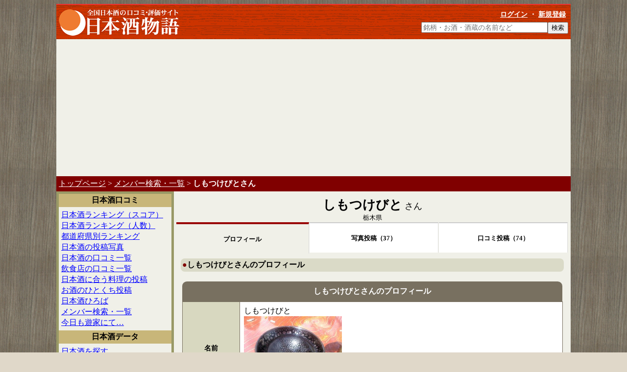

--- FILE ---
content_type: text/html; charset=UTF-8
request_url: https://www.sakeno.com/member/1645/
body_size: 5371
content:

<!DOCTYPE html>
<html lang="ja">
<head>
<script data-ad-client="ca-pub-1165233953818792" async src="https://pagead2.googlesyndication.com/pagead/js/adsbygoogle.js"></script>

<meta charset="UTF-8">
<meta http-equiv="Content-Type" content="text/html; charset=utf-8">
<meta http-equiv="Content-Style-Type" content="text/css">
<meta http-equiv="Content-Script-Type" content="text/javascript">
<meta name="viewport" content="width=device-width, initial-scale=1, maximum-scale=4">
<meta name="keywords" content="日本酒,ランキング,口コミ,評価">
<title>しもつけびとさんのプロフィール－日本酒物語</title>
<link rel="stylesheet" href="https://www.sakeno.com/css/sakeno.css">
<link rel="stylesheet" media="screen and (max-width:800px)" href="https://www.sakeno.com/css/sakeno_sp.css">
</head>

<body><a id="top" name="top"></a>
<div id="bigbox">
<div id="header"><div id="headertitle"><h1><a href="https://www.sakeno.com/"><img border="0" src="https://www.sakeno.com/images/logo_new.gif" width="246" height="54" alt="日本酒物語"></a></h1></div><div id="headerlogin"><a href="https://www.sakeno.com/login.php" class="siro">ログイン</a> ・ <a href="https://www.sakeno.com/member_tou3.php" class="siro">新規登録</a><span class="spdisplay_inline"> ・ <a href="#leftmenu" class="siro">▼メニュー</a></span></div><form method="get" action="https://www.sakeno.com/search/" class="headersearch"><input type="text" name="q" value="" size="30" maxlength="255" placeholder="銘柄・お酒・酒蔵の名前など"><input type="submit" value="検索"></form><div style="clear:both;"></div></div>
<script async src="https://pagead2.googlesyndication.com/pagead/js/adsbygoogle.js"></script>
<!-- 新sakeno_com_上_レスポンシブ -->
<ins class="adsbygoogle"
     style="display:block"
     data-ad-client="ca-pub-1165233953818792"
     data-ad-slot="2169178161"
     data-ad-format="auto"
     data-full-width-responsive="true"></ins>
<script>
     (adsbygoogle = window.adsbygoogle || []).push({});
</script>

	<div id="nowpage">
		<a href="https://www.sakeno.com/" class="siro">トップページ</a>
		&gt;
		<a href="https://www.sakeno.com/member/" class="siro">メンバー検索・一覧</a>
		&gt;
		<strong>しもつけびとさん</strong>
	</div>

	<div id="maincontent">
	<div class="meigaraheader"><h1><a class="kuro" href="https://www.sakeno.com/member/1645/"><ruby>しもつけびと<rt class="yomigana"></rt></ruby></a><span class="smls nrml"> さん</span></h1><div><a class="kuro" href="https://www.sakeno.com/member/?n=&t=&s=0">栃木県</a></div></div><ul class="meigaramenu"><li style="width:34%;"><a href="https://www.sakeno.com/member/1645/" class="meigaramenunow">プロフィール</a></li><li style="width:33%;"><a href="https://www.sakeno.com/member/1645/pic/">写真投稿（37）</a></li><li style="width:33%;"><a href="https://www.sakeno.com/member/1645/voice/">口コミ投稿（74）</a></li></ul><div style="clear:both; margin-bottom:10px;"></div>
		<a id="data"></a>
		<h2><span class="point1">●</span>しもつけびとさんのプロフィール</h2>
		
		<table class="hyoji">
		<tr><th class="hyoji_title" colspan="3">しもつけびとさんのプロフィール</th></tr>
		<tr>
		<th>名前</th>
		<td>
		しもつけびと<br><a href="https://www.sakeno.com/upimages_member/1645.jpg" target="_blank"><img border="0" src="https://www.sakeno.com/upimages_member/1645.jpg" width="200" style="float:left; margin:0px 2px 2px 0px;"></a>
		</td>
		</tr>
		<tr>
		<th>都道府県</th>
		<td>栃木県</td>
		</tr>
		<tr>
		<th>自己紹介</th>
		<td>
		よき出会い、美味い酒に感謝。<br>
		</td>
		</tr>
		<tr><th>性別</th><td>男性</td></tr></table><br><a id="pic"></a><div class="newpost" style="background-color:#FFFFFF; border:1px solid #787060;"><h3>しもつけびとさんの写真投稿</h3><div class="imglist"><div class="imgtrim"><img class="meigarapic" src="https://www.sakeno.com/upimages_osake/3815.jpg"></div><div class="postmember"><a href="https://www.sakeno.com/meigara/3478/">NOBU</a>への投稿<div style="margin:0px 0px 10px 0px;">（2016年10月31日 22時10分01秒）</div></div></div><div class="imglist"><div class="imgtrim"><img class="meigarapic" src="https://www.sakeno.com/upimages_osake/3814.jpg"></div><div class="postmember"><a href="https://www.sakeno.com/meigara/263/">庭のうぐいす</a>への投稿<div style="margin:0px 0px 10px 0px;">（2016年10月30日 21時58分02秒）</div></div></div><div class="imglist"><div class="imgtrim"><img class="meigarapic" src="https://www.sakeno.com/upimages_osake/3614.jpg"></div><div class="postmember"><a href="https://www.sakeno.com/meigara/615/">〆張鶴</a>への投稿<div style="margin:0px 0px 10px 0px;">（2016年08月14日 23時49分41秒）</div></div></div><div style="clear:both;"></div><div style="clear:both;"></div><p class="cntr"><a class="related_button" href="https://www.sakeno.com/member/1645/pic/">しもつけびとさんの写真投稿をさらに見る</a></p></div><a id="voice"></a><div class="newpost"><h3>しもつけびとさんの日本酒の口コミ</h3><div class="newpostvoice"><h4 class="voicetitle" id="voice6202"><span class="voiceno">日本酒口コミNo.6202</span><div><a href="https://www.sakeno.com/meigara/3478/">NOBU</a><span class="sml nrml">&nbsp;&gt;&nbsp;</span><a href="https://www.sakeno.com/meigara/3478/#voice6202">大吟醸「ＮＯＢＵ」</a></div></h4><div class="voicenaiyo"><a href="https://www.sakeno.com/upimages/6202.jpg" target="_blank"><img border="0" src="https://www.sakeno.com/upimages/6202.jpg" height="200" style="float:left; margin:0px 2px 2px 0px;"></a>風味は、メロン。口当たりは柔らかくスッキリと切れる。美味しい。<br>フルーティ＆デリシャスな味わい。<br>この風味は9号酵母系のお酒かな！！<br>白ワイン代わりに、カニピラフとともにいただく。<br>・スペック：大吟醸『ＮＯＢＵ』<br>　北雪酒造　精米歩合40％（新潟産米）<br>　アルコール度16度<br>　花冷え（１０℃）に冷やし、ワイングラスで楽しむ。<br>　瓶は、ヨーロッパ規格。<br>・和風レストラン「ＮＯＢＵ」とのコラボ酒<br>　矢沢永吉氏との出会いを始め、各界有名人等の話題が尽きない逸品でもある。</div><div class="voicemember"><a href="https://www.sakeno.com/member/1645/">しもつけびと</a>　<span class="smls">（2016年10月31日 22時06分24秒）</span></div></div><div class="newpostvoice"><h4 class="voicetitle" id="voice6201"><span class="voiceno">日本酒口コミNo.6201</span><div><a href="https://www.sakeno.com/meigara/615/">〆張鶴</a><span class="sml nrml">&nbsp;&gt;&nbsp;</span><a href="https://www.sakeno.com/meigara/615/#voice6201">〆張鶴・純米吟醸</a></div></h4><div class="voicenaiyo"><a href="https://www.sakeno.com/upimages/6201.jpg" target="_blank"><img border="0" src="https://www.sakeno.com/upimages/6201.jpg" width="200" style="float:left; margin:0px 2px 2px 0px;"></a>盃に注がれた色合いは、うっすらと黄色みがかり純米の熟成を予感させる。<br>香りは穏やかな吟醸香。苦味は若干感じるものの気にならない。<br>酸味は軽く、手巻き（刺身の油分）を流す絶妙のバランスは、さすが鮭の町_村上の蔵元だけのことはある。<br>切れは、同蔵の『吟選』同様切れが良く、まとまりの良いお酒である。<br>辛口端麗・切れよくサッパリ感で選ぶなら、〆張鶴・『吟選』。<br>酸味と軽めのコクを求めるなら、『純米吟醸』といったところである。</div><div class="voicemember"><a href="https://www.sakeno.com/member/1645/">しもつけびと</a>　<span class="smls">（2016年10月30日 22時09分29秒）</span></div></div><div class="newpostvoice"><h4 class="voicetitle" id="voice6200"><span class="voiceno">日本酒口コミNo.6200</span><div><a href="https://www.sakeno.com/meigara/392/">栄川</a><span class="sml nrml">&nbsp;&gt;&nbsp;</span><a href="https://www.sakeno.com/meigara/392/#voice6200">栄川/純米/ひやおろし/無濾過</a></div></h4><div class="voicenaiyo"><a href="https://www.sakeno.com/upimages/6200.jpg" target="_blank"><img border="0" src="https://www.sakeno.com/upimages/6200.jpg" width="200" style="float:left; margin:0px 2px 2px 0px;"></a>口切は、花冷えより楽しむ、冷やすことで米の旨味がストレートに伝わる。<br>立香は穏やかにして、柔らかな口当たり。美味しい。<br>杯を重ね、常温に移行してくると、酸味が立ちあがり純米らしさが増してくる。<br>この酸味は、悪くない、強すぎず食中酒として好ましい作りとなっている。</div><div class="voicemember"><a href="https://www.sakeno.com/member/1645/">しもつけびと</a>　<span class="smls">（2016年10月30日 22時02分04秒）</span></div></div><a class="related_button" href="https://www.sakeno.com/member/1645/voice/">しもつけびとさんの日本酒の口コミをさらに見る</a></div><table class="hyoji"><tr><th class="hyoji_title" colspan="2">しもつけびとさんの酒蔵の口コミ</th></tr><tr><th bgcolor="#D8D8C0" style="border:solid #000000 1px; padding:2px;">酒蔵名</th><th bgcolor="#D8D8C0" style="border:solid #000000 1px; padding:2px;">コメントのタイトル</th></tr><tr><td><a href="https://www.sakeno.com/kuramoto/110">小林酒造（栃木県）</a></td><td><a href="https://www.sakeno.com/kuramoto/110/voice/#vokura18">鳳凰美田と太平山神社</a></td></tr><tr><td><a href="https://www.sakeno.com/kuramoto/648">大瀧酒造</a></td><td><a href="https://www.sakeno.com/kuramoto/648/voice/#vokura17">武蔵國一ノ宮　氷川神社</a></td></tr><tr><td><a href="https://www.sakeno.com/kuramoto/618">四家酒造店</a></td><td><a href="https://www.sakeno.com/kuramoto/618/voice/#vokura15">いわき市のお酒　と勿来の関</a></td></tr></table><br><a id="favorite"></a><div class="newpost"><h3>しもつけびとさんが好きな銘柄（9）</h3><div class="newpostvoice"><div class="sml" style="margin:0px 10px 10px 10px;"><img src="https://www.sakeno.com/images/favomtop.gif" width="52" height="15" alt="しもつけびとさんが１番好きな銘柄" style="vertical-align:middle;"><strong><a href="https://www.sakeno.com/meigara/557/">王紋</a></strong>　<a href="https://www.sakeno.com/meigara/457/">仙禽</a>　<a href="https://www.sakeno.com/meigara/532/">夜明け前</a>　<a href="https://www.sakeno.com/meigara/424/">又兵衛</a>　<a href="https://www.sakeno.com/meigara/1818/">鄙の雪蔵</a>　<a href="https://www.sakeno.com/meigara/95/">鳳凰美田</a>　<a href="https://www.sakeno.com/meigara/1171/">洗心</a>　<a href="https://www.sakeno.com/meigara/1158/">ゆり</a>　<a href="https://www.sakeno.com/meigara/3478/">NOBU</a>　</div></div></div><a class="related_button" href="https://www.sakeno.com/member_tou3.php">※メンバー登録（無料）をして<br>日本酒の口コミを投稿しませんか？</a><div class="adsense"><script async src="//pagead2.googlesyndication.com/pagead/js/adsbygoogle.js"></script>
<!-- sakenocom_detailpage_bottom -->
<ins class="adsbygoogle"
     style="display:block"
     data-ad-client="ca-pub-1165233953818792"
     data-ad-slot="1425424990"
     data-ad-format="auto"></ins>
<script>
(adsbygoogle = window.adsbygoogle || []).push({});
</script></div><div class="relatedlink"><a href="https://www.sakeno.com/member/">メンバー一覧</a></div><div class="goprevpage"><a href="https://www.sakeno.com/">トップページ</a></div><div class="gopagetop"><a href="/member/1645/#top">▲ページの先頭へ</a></div>
<script async src="https://pagead2.googlesyndication.com/pagead/js/adsbygoogle.js"></script>
<!-- 新sakeno_com_下_レスポンシブ -->
<ins class="adsbygoogle"
     style="display:block"
     data-ad-client="ca-pub-1165233953818792"
     data-ad-slot="3015355973"
     data-ad-format="auto"
     data-full-width-responsive="true"></ins>
<script>
     (adsbygoogle = window.adsbygoogle || []).push({});
</script>
</div><div id="leftmenu"><h4 class="menut">日本酒口コミ</h4>
<ul class="menud">
<li><a href="https://www.sakeno.com/ranking/">日本酒ランキング（スコア）</a></li>
<li><a href="https://www.sakeno.com/followrank/">日本酒ランキング（人数）</a></li>
<li><a href="https://www.sakeno.com/ranking_todou/">都道府県別ランキング</a></li>
<li><a href="https://www.sakeno.com/pic/">日本酒の投稿写真</a></li>
<li><a href="https://www.sakeno.com/voice/">日本酒の口コミ一覧</a></li>
<li><a href="https://www.sakeno.com/gourmet/">飲食店の口コミ一覧</a></li>
<li><a href="https://www.sakeno.com/deli/">日本酒に合う料理の投稿</a></li>
<li><a href="https://www.sakeno.com/ryori/">お酒のひとくち投稿</a></li>
<li><a href="https://www.sakeno.com/hiroba/">日本酒ひろば</a></li>
<li><a href="https://www.sakeno.com/member/">メンバー検索・一覧</a></li>
<li><a href="https://www.sakeno.com/goemon/">今日も遊家にて…</a></li>
</ul>

<h4 class="menut">日本酒データ</h4>
<ul class="menud">
<li><a href="https://www.sakeno.com/meigara/">日本酒を探す</a></li>
<li><a href="https://www.sakeno.com/kuramoto/">酒蔵を探す</a></li>
<!--<li><a href="https://www.sakeno.com/kuramap/">都道府県別酒蔵マップ</a></li>-->
<li><a href="https://www.sakeno.com/omise/">日本酒が飲める店</a></li>
<li><a href="https://www.sakeno.com/sakaya/">日本酒が買える店</a></li>
<li><a href="https://www.sakeno.com/word/">日本酒ワード解説</a></li>
</ul>

<h4 class="menut">日本酒を買う</h4>
<ul class="menud">
<li><a href="https://www.sakeno.com/item/ninki/">人気売れ筋の日本酒商品</a><!--<img src="https://www.sakeno.com/images/ico_new.gif" alt="新着">--><br>
<li><a href="https://www.sakeno.com/tableware/">リーデル大吟醸グラス</a></li>
</ul>

<!--
<h4 class="menut">現在エリアから探す</h4>
<ul class="menud">
<li><a href="https://www.sakeno.com/area/">現在エリアの日本酒</a></li>
<li><a href="https://www.sakeno.com/area_omise/">現在エリアの飲食店</a></li>
<li><a href="https://www.sakeno.com/area_sakaya/">現在エリアの酒屋</a></li>
</ul>
-->

<h4 class="menut">テーマ別掲示板</h4>
<ul class="menud">
<li><a href="https://www.sakeno.com/cgi-bin/umai/index.cgi">美味しかった日本酒</a></li>
<li><a href="https://www.sakeno.com/cgi-bin/omise/index.cgi">日本酒の美味い店</a></li>
<li><a href="https://www.sakeno.com/cgi-bin/qa/index.cgi">質問と答え</a></li>
<li><a href="https://www.sakeno.com/cgi-bin/nama/index.cgi">杜氏・蔵人のナマの声</a></li>
<li><a href="https://www.sakeno.com/cgi-bin/sakaya/index.cgi">酒屋さんと語ろう</a></li>
<li><a href="https://www.sakeno.com/cgi-bin/mumei/index.cgi">隠れた銘酒・名酒</a></li>
<li><a href="https://www.sakeno.com/cgi-bin/event/index.cgi">イベント情報交換</a></li>
<li><a href="https://www.sakeno.com/cgi-bin/news/index.cgi">日本酒ニュース</a></li>
<li><a href="https://www.sakeno.com/cgi-bin/kaigai/index.cgi">海外での日本酒</a></li>
<li><a href="https://www.sakeno.com/cgi-bin/hon/index.cgi">日本酒の本・雑誌・マンガ</a></li>
<li><a href="https://www.sakeno.com/cgi-bin/otsumami/index.cgi">おすすめのおつまみ</a></li>
<li><a href="https://www.sakeno.com/cgi-bin/syuki/index.cgi">酒器を語ろう</a></li>
<li><a href="https://www.sakeno.com/cgi-bin/img/index.cgi">写真投稿掲示板 <img src="https://www.sakeno.com/images/ico_camera.gif" alt="画像あり"></a></li>
<li><a href="https://www.sakeno.com/cgi-bin/zatsudan/index.cgi">雑談</a></li>
</ul>

<h4 class="menut">リンク集・その他</h4>
<ul class="menud">
<li><a href="https://www.sakeno.com/site/">日本酒サイト（リンク集）</a></li>
<li><a href="https://www.sakeno.com/note/">日本酒ノート（知識）</a></li>
<li><a href="https://www.sakeno.com/neko/">日本酒と猫（ねこ）</a></li>
<!--<li><a href="https://www.sakeno.com/cgi-bin/nai/index.cgi">登録依頼・希望・意見</a></li>-->
<li><a href="https://www.sakeno.com/contact/">お問い合わせ・登録依頼</a></li>
<li><a href="https://www.sakeno.com/guide/">ご利用ガイド</a></li>
</ul>

<h4 class="menut">English Page</h4>
<ul class="menud">
<li><a target="_blank" href="https://www.sakeno.com/en/">English Home</a></li>
</ul>


<div class="menud">
<table class="kanri" style="margin:5px auto;">
<tr><th>ログイン・登録</th></tr>
<tr><td>
<form method="POST" action="https://www.sakeno.com/login.php" class="rightnaviloginform">
<input type="hidden" name="kuramotoid" value="">
<input type="hidden" name="meigaraid" value="615">
<input type="hidden" name="osakeid" value="">
<input type="hidden" name="memberid" value="1645">
<input type="hidden" name="voiceid" value="">
<b>メールアドレス</b><br><input type="text" name="loginmail" value="" size="20" maxlength="60" class="rightnaviloginmail"><br><b>パスワード</b><br><input type="password" name="loginpass" value="" size="10" maxlength="10" class="rightnaviloginpass"><input type="submit" value="ログイン" name="login"><div class="rightnaviloginmem"><a href="https://www.sakeno.com/member_tou3.php">メンバー新規登録</a><br><a href="https://www.sakeno.com/repass.php" target="_blank">パスワード忘れた</a></div>
</form>
</td></tr>
</table><br>

<script async src="https://pagead2.googlesyndication.com/pagead/js/adsbygoogle.js"></script>
<!-- 新sakeno_com_中_レスポンシブ -->
<ins class="adsbygoogle"
     style="display:block"
     data-ad-client="ca-pub-1165233953818792"
     data-ad-slot="9580764327"
     data-ad-format="auto"
     data-full-width-responsive="true"></ins>
<script>
     (adsbygoogle = window.adsbygoogle || []).push({});
</script>
</div></div>
<div style="clear:both;"></div>

<div id="footer">
	<!--
	<a href="https://www.sakeno.com/" class="siro">日本酒物語</a>　
	<a href="https://www.sakeno.com/ranking/" class="siro">日本酒ランキング</a>
	-->
	<a href="https://www.sakeno.com/guide/" class="siro">日本酒物語ご利用ガイド・問合せ</a>
	<div style="margin:0 auto; padding:8px;" class="smls">【<a class="siro" target="_blank" href="http://chart.apis.google.com/chart?chs=200x200&cht=qr&chl=http://www.sakeno.com/member/1645/">このページのQRコード</a>（<a class="siro" href="https://www.sakeno.com/guide/#qr">利用方法</a>）】<br></div>	<div class="smls">※どのページへのリンクもご自由にどうぞ。確認・報告は不要です。</div>
	<small>&copy; HTMQ</small>
</div></div><script type="text/javascript">
var gaJsHost = (("https:" == document.location.protocol) ? "https://ssl." : "http://www.");
document.write(unescape("%3Cscript src='" + gaJsHost + "google-analytics.com/ga.js' type='text/javascript'%3E%3C/script%3E"));
</script>
<script type="text/javascript">
var pageTracker = _gat._getTracker("UA-3657299-2");
pageTracker._initData();
pageTracker._trackPageview();
</script></body></html>

--- FILE ---
content_type: text/html; charset=utf-8
request_url: https://www.google.com/recaptcha/api2/aframe
body_size: 266
content:
<!DOCTYPE HTML><html><head><meta http-equiv="content-type" content="text/html; charset=UTF-8"></head><body><script nonce="p3QjqggdaEGyx6u3YvaNuw">/** Anti-fraud and anti-abuse applications only. See google.com/recaptcha */ try{var clients={'sodar':'https://pagead2.googlesyndication.com/pagead/sodar?'};window.addEventListener("message",function(a){try{if(a.source===window.parent){var b=JSON.parse(a.data);var c=clients[b['id']];if(c){var d=document.createElement('img');d.src=c+b['params']+'&rc='+(localStorage.getItem("rc::a")?sessionStorage.getItem("rc::b"):"");window.document.body.appendChild(d);sessionStorage.setItem("rc::e",parseInt(sessionStorage.getItem("rc::e")||0)+1);localStorage.setItem("rc::h",'1764431372252');}}}catch(b){}});window.parent.postMessage("_grecaptcha_ready", "*");}catch(b){}</script></body></html>

--- FILE ---
content_type: text/css
request_url: https://www.sakeno.com/css/sakeno.css
body_size: 5458
content:
@charset "utf-8";

/**************************************
全般的な設定
***************************************/
body							{background-color:#E0D8C9; background-image:url('https://www.sakeno.com/images/bg03.gif');}
h1								{margin:0; padding:0;}
h2								{background-color:#DADAC7; width:97%; margin:10px auto 10px auto; padding:3px; font-size:100%; text-align:left; border-radius:0.5em;}
h3								{padding:2px; margin:8px; font-size:100%; text-align:left;}
h4								{font-size:90%; margin:0px; padding:2px;}
h5								{font-size:85%;}
h6								{font-size:80%; margin:10px 0px 10px 0px; padding:0px 0px 0px 0px;}
p,ol,ul							{text-align:left; line-height:1.7;}
dt								{font-weight:bold;}
form textarea					{width:80%;}


/**************************************
よく使うclass
***************************************/
.lrg							{font-size:120%;}
.smll							{font-size:90%;}
.sml							{font-size:80%;}
.smls							{font-size:70%;}
.nrml							{font-weight:normal;}
.bld							{font-weight:bold;}

a:link							{color:#0000ff;}
a:visited						{color:#800080;}
a:hover							{color:#ff0000;}
a:active						{color:#ff0000;}

a.kuro:link						{color:#000000; text-decoration:none;}
a.kuro:visited					{color:#000000;}
a.kuro:hover					{color:#000000; text-decoration:underline;}
a.kuro:active					{color:#000000;}

a.siro:link						{color:#ffffff;}
a.siro:visited					{color:#ffffff;}
a.siro:hover					{color:#ffff00;}
a.siro:active					{color:#ffff00;}

a.roundLink						{display:block; width:100px; margin:1px auto; padding:4px; border:solid 1px #666; background-color:#fff; border-radius:10px;}

a.mglist						{display:block;}
a.mglist:hover					{background-color:#ffdddd;}

.current						{font-weight:bold;  border-radius:0.5em; background-color:#FFEAF4;}

.cntr							{text-align:center; clear:both;}
.wbba							{word-break:break-all;}
span.point1						{color:#800000;}	/*●の色（ＤＢ）*/
span.point2						{color:#ff9900;}	/*●の色（掲示板）*/
p.guide							{margin:10px 20px 10px 20px; padding:10px 20px 10px 20px; line-height:1.7;}
h3.po							{font-size:95%; margin:10px 0px 2px 40px;}
ul.po							{font-size:95%; margin:0px 0px 10px 60px;}
.memo							{font-size:80%; color:#ff0000;}
.gray							{color:#666666;}
.red							{color:#ff0000;}
.blue							{color:#0000ff;}
.rule							{text-align:center; font-size:70%; color:#666666;}
rt.yomigana						{font-size:x-small; font-weight:normal;}

div.relatedlink					{font-size:95%; text-align:center; margin:20px 0px 20px 0px; font-weight:bold; clear:both;}
div.invitation					{font-size:90%; text-align:center; margin:10px 0px 10px 0px;}
div.goprevpage					{font-size:95%; text-align:center; margin:20px; clear:both;}
div.gopagetop					{font-size:90%; text-align:right; margin:20px; clear:both;}


a.related_button				{display:block; text-align:center; background-color:#665544; color:#ffffff; margin:6px; padding:6px; border-radius:0.6em; display:block; width:auto; text-decoration:none; font-weight:bold; font-size:100%;}
a.related_button:hover			{background-color:#554433; text-decoration:underline;}

iframe.gmap						{width:100%; height:340px; overflow:hidden; border:0;}
iframe.gmapsml					{width:300px; height:300px; overflow:hidden; border:0;}
iframe.gmaplrg					{width:100%; height:520px; overflow:hidden; border:0;}

.necessary						{color:#ff0000; font-weight:bold;}	/*入力フォーム*/
.honyaku						{display:inline;}	/*翻訳*/
th.ondo							{width:17%;}		/*お酒の温度・の見方*/
img.areabtn						{width:400px; height:auto; border:0;}	/*現在エリアの検索ボタン画像*/

div.whitebg						{margin:8px; padding:10px 20px 20px 20px; background-color:#ffffff; border-radius:0.6em; }
div.hint						{text-align:left; padding:10px 20px 20px 20px;}
div.hint h5						{margin:0px 0px 0px 20px; padding:0px 0px 0px 0px;}

/*ログイン*/
.rightnaviloginform				{margin:5px 5px 5px 5px; text-align:left; line-height:1.7;}
.rightnaviloginmem				{line-height:120%; margin:5px 0px 0px 0px;}
.rightnaviloginmail				{width:130px; height:15px;}
.rightnaviloginpass				{width:60px; height:15px;}

/*アドセンス*/
.ga								{margin:16px 0px 16px 0px; text-align:center;}
.adlabel						{display:none; font-size:12px; color:#666666; margin:15px 0px 5px 0px; text-align:center;}


/**************************************
レイアウトボックス
***************************************/
/*一番外側のボックス*/
div#bigbox						{width:1050px; padding:0px 0px 0px 0px; background-color:#F0F0E8; margin:0 auto; background-image:url(https://www.sakeno.com/images/bg_body.gif); background-repeat:repeat-y; background-position:-11px;}

/*ヘッダ部分*/
div#header						{width:1050px; padding:4px 0px 0px 0px; background-color:#CC3300; border-top:2px solid #ee3333; background-image:url(https://www.sakeno.com/images/bg01.gif); color:#ffffff; font-size:90%; font-weight:bold;}
div#headertitle					{float:left; margin:5px 0px 0px 5px;}			/*ロゴ画像の表示調整*/
div#headerlogin					{text-align:right; margin:6px 10px 6px 0px;}	/*ヘッダログイン部分*/
form.headersearch				{float:right; margin:0px 5px 0px 0px;}
form.headersearch input[type="text"] {font-size:14px;}

/*現在のページ*/
div#nowpage						{clear:both; padding:5px; background-color:#800000; color:#ffffff; text-align:left;}
/*div#nowpage span a			{text-decoration:none; color:#FFFFFF;}*/

/*コンテンツ部分*/
div#maincontent					{background-color:#F0F0E8; width:800px; padding:10px 5px 10px 5px; word-break:break-all; float:right; text-align:center;}
div.title_cate img				{width:95%; margin-top:-10px; border:0;}
div.title_top img				{margin:0px auto 10px auto; border:0;}


/*フッタ部分*/
div#footer						{width:1050px; padding:10px 0px 10px 0px; clear:both; background-color:#CC3300; border-top:2px solid #ee3333; border-bottom:2px solid #883333; background-image:url(https://www.sakeno.com/images/bg01.gif); color:#ffffff; font-size:90%; text-align:center;}

/*englishページ*/
div#e							{position:absolute; top:5px; right:5px; background-color:#333333; padding:2px; font-size:80%;}
div#e a							{color:#cccccc; text-decoration:none; font-style:italic;}

/**************************************
メニュー
***************************************/
div#leftmenu					{background-color:#999966; width:230px; padding:5px; word-break:break-all; float:left;}
h4.menut						{padding:3px; background-color:#C8B679; font-weight:bold; text-align:center; font-size:100%;}
ul.menud						{margin:0px 0px 0px 0px; padding:5px; font-size:100%; background-color:#F0F0E8; text-align:left; line-height:1.4; list-style-type:none;}
ul.menud li						{}
ul.menud li a img				{border:0; text-decoration:none;}
div.menud						{margin:0px 0px 0px 0px; padding:5px; font-size:100%; background-color:#F0F0E8; text-align:left; line-height:1.4;}


div.meigaraheader				{font-size:small;}
div.meigaraheader strong		{font-size:larger; font-weight:normal;}

ul.meigaramenu					{width:100%; height:60px; margin:0px auto; padding:0px; font-weight:bold;}
ul.meigaramenu li				{list-style-type:none; display:inline; float:left;}
ul.meigaramenu li a				{display:block; height:40px; padding:20px 0px 0px 0px; margin-right:1px; font-size:13px; text-align:center; text-decoration:none; background-color:#ffffff; color:#000000; border-top:2px solid #cccccc; border-right:1px solid #dddddd;}
ul.meigaramenu li a.meigaramenunow {background-color:transparent; border-top:4px solid #990000;}
ul.meigaramenu li a:hover		{background-color:#ffffdd;}

ul.meigaramenu_b				{width:100%; height:60px; margin:0px auto; padding:0px; font-weight:bold;}
ul.meigaramenu_b li				{list-style-type:none; display:inline; float:left;}
ul.meigaramenu_b li a			{display:block; height:40px; padding:20px 0px 0px 0px; margin-right:1px; font-size:13px; text-align:center; text-decoration:none; background-color:#ffffff; color:#000000; border-bottom:2px solid #cccccc; border-right:1px solid #dddddd;}
ul.meigaramenu_b li a.meigaramenunow {background-color:transparent; border-bottom:4px solid #990000;}
ul.meigaramenu_b li a:hover		{background-color:#ffffdd;}


/**************************************
データ表示テーブル
***************************************/
table.hyoji						{border-collapse:collapse; width:97%; margin:20px auto 10px auto; border-radius:0.6em;}
table.hyoji th.hyoji_title		{background-color:#787060; border:0; padding:10px 0px 10px 0px; color:#ffffff; border-radius:0.6em 0.6em 0 0; font-size:100%;}
table.hyoji th					{background-color:#D8D8C0; border:1px solid #787060; padding:8px; width:100px; font-size:90%;}
table.hyoji td					{background-color:#FFFFFF; border:1px solid #787060; padding:8px; text-align:left;}
.rubybox						{display:block; float:left; margin:0px 20px 10px 0px; padding:4px;}

table.hyoji th.hyoji_osakename	{width:190px;}

/*銘柄ページのお酒データテーブル*/
table.osakedata					{width:280px; float:left; margin:2px; border-collapse:collapse; font-size:90%;}
table.osakedata th				{width:80px; background-color:#eeeeee; white-space:nowrap; border:solid #cccccc 1px; padding:2px; vertical-align:top; text-align:center; font-weight:normal;}
table.osakedata td				{background-color:#ffffff; vertical-align:top; border:solid #cccccc 1px; padding:2px;}

/*銘柄ページのお酒写真テーブル*/
.osakepic						{width:150px; font-size:80%; text-align:center;}


/**************************************
口コミ一覧などの表示
***************************************/
div.newpost						{background-color:#DADAC7; border-radius:0.6em; margin:20px 10px 10px 10px; padding:0px 4px 4px 4px; text-align:center;}
div.newpost h3					{background-color:#787060; border-radius:0.5em 0.5em 0 0; color:#ffffff; margin:0px -4px 8px -4px; padding:10px 0px 10px 0px; text-align:center;}
div.newpost h3 a				{color:#ffffff;}
div.newpost h3 a:visited		{color:#ffffff;}
div.newpost h3 a:hover			{color:#ffffff;}

img.voiceimg					{width:200px; border:0; float:left; margin:0px 2px 2px 0px;}
img.meigarapic					{display:block; width:97%; margin:0px auto 5px auto; border:0;}
img.bbsimg						{display:block; width:97%; margin:0px auto 5px auto; border:0;}
img.imgleft						{float:left; margin:0px 10px 2px 0px; border:0;}

div.imglist						{width:33%; float:left; text-align:center;}
div.imgtrim						{max-height:360px; overflow: hidden;}
div.imgtrim img					{height:360px; object-fit:cover;}

div.postmember					{font-size:70%; padding:2px 2px 8px 2px; color:#666666;}

/*トップページの新着写真*/
div.newpostpic					{background-color:#ffffff; border-radius:0.6em; margin:0px; padding:4px; text-align:left;}
div.newpostpic_d				{width:152px; float:left; text-align:center; overflow:hidden;}
div.newpostpic_t				{font-size:90%; margin:-5px 0px 5px 0px; font-weight:bold;}
img.newpostimg					{width:148px; height:200px; border:0; object-fit:cover; object-position:50% 100%;}

/*銘柄ページの新着写真*/
div.newpic						{margin:0 0 0 10px;}
div.imgtrim_newpic				{width:130px; float:left; text-align:center; overflow:hidden;}
div.imgtrim_newpic img			{width:126px; height:180px; object-fit:cover; object-position:50% 100%; margin:0 auto;}



div.newpostvoice				{background-color:#ffffff; border-radius:0.6em; margin:10px 6px 10px 6px; padding:10px 10px 10px 10px; text-align:left; line-height:1.7;}
table.newposttable				{border-collapse:separate; width:97%; margin:0px auto 10px auto;}
table.newposttable th			{background-color:#787060; color:#ffffff; padding:8px; border-radius:0.4em;}
table.newposttable td			{background-color:#FFFFFF; padding:8px; text-align:left; border-radius:0.4em;}

a.newpostlink					{display:block; text-decoration:none;}
a.newpostlink:link				{color:#000000;}
a.newpostlink:visited			{color:#333333;}
a.newpostlink:hover				{}
a.newpostlink:active			{color:#000000;}


h4.voicetitle					{display:block; font-size:medium; padding:6px 6px 6px 10px; margin:0px 0px 8px 0px; background-color:#DADAC7; border-radius:0.5em;}
h4.voicetitle a					{}
span.voiceno					{font-size:10px; font-weight:normal; color:#666666;}
div.voicenaiyo					{padding:4px;}
div.voicemember					{padding:4px; clear:both; text-align:right; font-size:90%;}

div.detailinfo					{clear:both; text-align:right; font-size:80%;}


/*たぶん以下３つは使ってない*/
dl.voiceloop					{margin:10px; line-height:1.7;}
dl.voiceloop dt					{margin:5px 0px 5px 0px; padding:5px; background-color:#DADAC7;}
dl.voiceloop dd					{margin:0px 0px 0px 0px;}

/*たぶん以下３つは使ってない*/
th.newvoice						{background-color:#D8D8C0; border:1px solid #787060; padding:2px;}
td.newvoice						{background-color:#FFFFFF; border:1px solid #787060; padding:10px; text-align:left; line-height:1.7; font-weight:normal;}
td.newvoice a img				{width:78px; height:100px; margin:1px; border:0;}


/**************************************
トップページのみ
***************************************/
/*https://www.sakeno.com/member/などで使用*/
a.newvoice						{display:block; text-decoration:none;}
a.newvoice:link					{color:#000000;}
a.newvoice:visited				{color:#333333;}
a.newvoice:hover				{}
a.newvoice:active				{color:#000000;}

div#news						{width:97%; margin:0px auto; line-height:1.7; text-align:left; font-size:90%;}
div#news p						{padding:0px 10px 0px 10px;}

/*以下はたぶん使ってない
div#top_ranking					{background-color:#000000; color:#ffffff; text-align:center;}
div#top_ranking h3				{text-align:center; padding:10px;}
div#ranking_data				{width:113px; height:160px; padding:2px; font-size:80%; float:left;}
div#top_ranking a				{display:block; padding:3px;}
div#top_ranking a:link			{color:#ffffff;}
div#top_ranking a:visited		{color:#ffffff;}
div#top_ranking a:hover			{color:#ffffff; background-color:#990000;}
div#top_ranking a:active		{color:#ffff00;}
*/


/**************************************
データ管理テーブル
***************************************/
table.kanri						{border-collapse:collapse; width:97%; margin:0 auto; font-size:95%;}
table.kanri th					{background-color:#ffcc00; border:1px solid #787060; padding:8px; white-space:nowrap;}
table.kanri td					{background-color:#ffffcc; border:1px solid #787060; padding:8px; text-align:left;}

table.adkanri					{border-collapse:collapse; width:97%; margin:20px auto; font-size:95%;}
table.adkanri th				{background-color:#B3B1D6; border:1px solid #787060; padding:8px; white-space:nowrap;}
table.adkanri td				{background-color:#ffffff; border:1px solid #787060; padding:8px; text-align:left;}

table.shopkanri					{border-collapse:collapse; width:97%; margin:20px auto; font-size:95%;}
table.shopkanri th				{background-color:#ccff00; border:1px solid #787060; padding:8px; white-space:nowrap;}
table.shopkanri td				{background-color:#eeffcc; border:1px solid #787060; padding:8px; text-align:left;}

/*都道府県地図テーブル*/
table.todou_tablemap			{font-size:12px; text-align:center; width:70%; height:auto; margin:10px auto; line-height:1.4; border-collapse:separate; border-spacing:1px;}
table.todou_tablemap td			{padding:2px 0px 2px 0px;}
table.todou_tablemap a			{color:#000000; text-decoration:none; display:block;}
/*都道府県名テーブル*/
table.todou_allname				{width:97%; margin:0 auto;}
table.todou_allname th			{text-align:right; font-weight:normal; padding-right:10px; white-space:nowrap; vertical-align:top;}
table.todou_allname td			{text-align:left; font-weight:normal; vertical-align:top;}
/*頭文字で探す*/
div.aiueo						{float:left; width:230px; margin:20px 0px 20px 30px;}
div.aiueo a,div.aiueo span		{width:40px; padding:3px; display:block; float:left;}

/*銘柄への５つの投票*/
tr.vote_table th				{width:60px;}
tr.vote_table td				{padding:1px 0px 1px 0px;}


/**************************************
レコメンド
***************************************/
.recommendPicbox				{width:260px; height:280px; float:left; margin:0 auto; overflow:hidden;}
.recommendAdsbox				{width:260px; height:280px; float:left; margin:0 auto;}
.recommendPic					{position:relative;}
.recommendPic img				{width:260px; height:280px; object-fit:none; object-position:50% 100%;}
.recommendPic p					{position:absolute; top:0; left:5px; width:250px; background-color:#ffffff; opacity:70%; text-align:center; font-size:93%; font-weight:bold;}
.recommendPic p span			{}


/**************************************
ページネーション
***************************************/
div#pagination					{}
div#pagination ul				{list-style:none; margin:0px 0px 0px 8px; padding:0px;}
div#pagination li				{float:left; text-align:center;}

div#pagination li a 			{border:1px solid #cccccc;  border-radius:0.4em; margin:3px; padding:6px 2px 6px 2px; width:30px; font-size:12px; display: block; text-decoration:none; color: #666666; background-color:#ffffff;}
div#pagination li.active a		{background-color:#009966; color:#ffffff; border-radius:4px;}
div#pagination li a:hover		{background-color:#00CC66; color:#ffffff; border-radius:4px;}


/**************************************
掲示板
***************************************/
div#bbsshortmemu				{width:97%; margin:0px auto 4px auto;}
/*
div#bbsshortmemu a				{
display:block; background-color:#990000; color:#ffffff; padding:2px; font-size:85%; float:left; 
border-top:solid 2px #cc0000; border-left:solid 2px #cc0000; border-right:solid 2px #660000; border-bottom:solid 2px #660000;
width:40px; text-decoration:none;
}
*/

div#bbsshortmemu a				{display:block; float:left; width:11%; padding:2px; margin:2px; font-size:85%; background-color:#91826A; color:#ffffff; text-decoration:none; border-radius:1em;}
div#bbsshortmemu a:link			{}
div#bbsshortmemu a:visited		{color:#ffffff; }
div#bbsshortmemu a:hover		{color:#ffffff; background-color:#787060;}
div#bbsshortmemu a:active		{color:#ffffff; }

div#bbsbody						{margin:15px 15px 15px 15px; padding:0px 20px 0px 20px; text-align:left; line-height:1.4; font-size:100%;}
div#bbsbody textarea			{width:80%;}
div#bbsbody dl					{border-top:1px dashed #aaaaaa; margin:10px 0px 10px 0px; padding:10px 0px 5px 0px;}
div#bbsbody dd					{margin:5px 1em 0px 1em;}
div#bbsbody span.fwnml			{font-weight:normal;}
div.bbsform_label				{font-size:70%; margin:5px 0px 0px 0px;}


div.bbsbodyad					{margin:20px auto;}
div.bbsbottomad					{margin:20px auto;}


/**************************************
広告表示
***************************************/
div.ad_disp			{height:60px; width:93%; margin:2px auto 2px auto; padding:8px; line-height:1.7; background-color:#FFFFFF; border:1px solid #cccccc; overflow:hidden; text-align:left;}
div.ad_disp a		{display:block;}
a.ad_title:link		{font-size:14px; font-weight:bold; color:#0000ff;}
a.ad_title:visited	{font-size:14px; font-weight:bold; color:#0000ff;}
a.ad_title:hover	{font-size:14px; font-weight:bold; color:#0000ff;}
a.ad_title:active	{font-size:14px; font-weight:bold; color:#0000ff;}
a.ad_body:link		{font-size:13px; text-decoration:none; color:#000000;}
a.ad_body:visited	{font-size:13px; text-decoration:none; color:#000000;}
a.ad_body:hover		{font-size:13px; text-decoration:none; color:#000000;}
a.ad_body:active	{font-size:13px; text-decoration:none; color:#000000;}

div.ad_info			{background-color:#ffffff; font-size:90%; margin:10px; padding:10px;}
div.ad_info h3		{margin:20px 0px 0px 0px;}
div.ad_info p		{margin:0px 0px 0px 20px;}
div.ad_info ol		{margin:0px 0px 0px 20px; padding:0px 0px 0px 20px;}

/*お酒広告の表示*/
div.osakead			{width:200px; float:right; font-size:90%;}


/**************************************
広告
***************************************/
.adsense				{margin:10px auto;}
.ad_float				{float:left; width:49%; text-align:center;}

/*下部広告*/
.ad_bottom				{margin:10px 0px 10px 0px; padding:5px 5px 5px 5px; text-align:center;}
.ad_box					{margin:10px 0px 10px 0px; text-align:center; display:inline;}

#tg_rakuten_kensaku_box form {margin:0px auto; width:336px;}
#tg_rakuten_kensaku_box table {width:336px;}


/**************************************
購入特化部分
***************************************/
ul.itemmenu						{list-style-type:none; margin:0px; padding:0px;}
ul.itemmenu li					{float:left; width:50%;}
ul.itemmenu li a				{display:block; background-color:#cc0000; color:#ffffff; border-radius:0.6em 0.6em 0 0; margin:0px 10px 0px 10px; padding:4px; text-align:center; text-decoration:none;}
ul.itemmenu li a.now			{background-color:#990000; font-weight:bold;}
ul.itemmenu li a:hover			{background-color:#990000; font-weight:bold; text-decoration:underline;}
div.itmenu_bottom				{background-color:#990000; height:4px; margin:0px 10px 0px 10px; clear:both;}

div.shiborikomi					{background-color:#DADAC7; border-radius:0.6em; margin:0px 10px 10px 10px; padding:4px; text-align:left;}
div.shiborikomi form			{text-align:center;}
div.shiborikomi form input[type="text"] {border-radius:0.3em; font-size:18px;}
div.shiborikomi form input[type="submit"] {font-size:16px;}
div.shiborikomi h3				{background-color:#787060; color:#ffffff; margin:-4px -4px 4px -4px; padding:6px; text-align:center; border-radius:0.6em 0.6em 0 0;}
div.shiborikomi h3 a			{color:#ffffff;}
div.shiborikomi h3 a:visited	{color:#ffffff;}
div.shiborikomi h3 a:hover		{color:#ffffff;}
div.shiborikomi ul				{margin:0px 0px 6px 6px; padding:0px;}
div.shiborikomi ul li			{list-style-type:none; display:inline; font-size:small; margin:2px; line-height:2.2em;}
div.shiborikomi ul li a			{background-color:#ffffff; color:#000066; padding:2px; border:1px solid #000066; border-radius:0.4em; text-decoration:none;}
div.shiborikomi ul li a:visited	{color:#000066;}
div.shiborikomi ul li a:hover	{background-color:#FFFF66; color:#000066;}
div.shiborikomi ul li a.nowselect{background-color:#FFFF66; color:#000000;}
div.shiborikomi b				{display:block; text-align:left;}

div.shiborikomishitei			{text-align:center; background-color:#91826A; color:#ffffff; margin:10px 0px 0px 0px; padding:10px; font-size:90%; border-radius:0.6em;}
div.shiborikomishitei a			{color:#ffffff;}
div.shiborikomishitei a:visited	{color:#ffffff;}
div.shiborikomishitei a:hover	{color:#ffffff;}

a.shiborikomiopen				{cursor:pointer; display:block; color:#ffffff; font-size:medium;}
a.shiborikomiopen:hover			{text-decoration:underline;}

a.batsu							{background-color:#ffffff; color:#000066; margin:0px 1px 0px 10px; padding:0px 3px 0px 3px; border:1px solid #000066; border-radius:1em; text-decoration:none; font-size:100%;}
a.batsu:hover					{background-color:#FFFF66; color:#000066;}

div.itemhyoji					{margin:5px 0px 5px 0px; padding:6px; background-color:#ffffff; border-radius:0.6em;}
div.itemhyoji_img				{float:left; width:160px; text-align:center; background-color:#ffffff; padding:4px; border-radius:0.5em; margin:4px; max-width:150px; max-height:150px;}
div.itemhyoji_img img			{max-width:140px; max-height:140px;}
div.itemhyoji_txt				{}
div.itemhyoji_txt h4			{font-weight:bold; font-size:95%; margin:0px; padding:0px; text-align:left;}
div.itemhyoji_price				{color:#cc0000; font-weight:bold;}
a.itemhyoji_button				{display:block; text-align:center; background-color:#91826A; color:#ffffff; margin:10px 0px 0px 0px; padding:10px; font-size:small; border-radius:0.6em; display:block; width:auto; text-decoration:none;}
a.itemhyoji_button:hover		{background-color:#787060; text-decoration:underline;}

div.itemhyojininki				{float:left; width:114px; height:144px; margin:2px; padding:4px 2px 2px 2px; text-align:center; background-color:#ffffff; border-radius:0.5em;}
div.itemhyojininki img			{max-width:100px; height:100px;}
div.itemhyojininki h4			{font-weight:normal; font-size:75%; margin:0px; padding:0px; text-align:center; white-space:nowrap; overflow:hidden;}
div.itemhyojininki h4 a			{color:#000000; text-decoration:none;}
a.itemhyojininki_button			{display:block; text-align:center; background-color:#91826A; color:#ffffff; margin:0px 0px 0px 0px; padding:3px; font-size:70%; border-radius:0.6em; display:block; width:auto; text-decoration:none;}
a.itemhyojininki_button:hover	{background-color:#787060; text-decoration:underline;}

div.itembredmenu				{background-color:#DADAC7; border-radius:0.6em; margin:0px 10px 10px 10px; padding:20px; text-align:left;}
div.itembredmenu span			{font-size:80%;}
div.itembredmenu h4				{display:inline;}


/**************************************
日本酒を買う
***************************************/
a.selectheader			{
display:block; background-color:#990000; color:#ffffff; padding:5px; font-size:90%; float:left; 
border-top:solid 2px #cc0000; border-left:solid 2px #cc0000; border-right:solid 2px #660000; border-bottom:solid 2px #660000;
width:48%; text-decoration:none;
}
a.selectheader:link		{}
a.selectheader:visited	{color:#ffffff; }
a.selectheader:hover	{color:#ffffff; background-color:#FF6600; border-top:solid 2px #ff9900; border-left:solid 2px #ff9900; border-right:solid 2px #993300; border-bottom:solid 2px #993300;}
a.selectheader:active	{color:#ffffff; }

.select					{font-size:95%; font-weight:bold; overflow:hidden; margin:0px 0px 40px 0px; border-bottom:1px dashed #666666; }
.select p				{font-size:90%; font-weight:normal; margin:0px auto 40px auto; padding-bottom:20px; width:550px;}

/*ツールチップ*/
a.tooltip{
background-color:#666666; color:#ffffff; text-decoration:none; padding:2px;
position:relative;
z-index:10;
}
a.tooltip:hover {
background-color:#666666; color:#ffffff; text-decoration:none;
z-index:11;
}
a.tooltip span {display:none;}
a.tooltip:hover span{
display:block;
position:absolute;
top:2em; left:2em;
width:20em;
border:2px solid #cccccc;
background-color:#666666; color:#ffffff; padding:5px;
text-align:left;
}

/*タブビュー*/
div.tab_view {
	width:700px; margin:0 auto; text-align:center;
	font-size:14px;
}
div.tab_view div {
	width:350px; height:30px; float:left; padding-top:10px;
	display:block; background-image:url(https://www.sakeno.com/images/bg_tab_red.gif);
	background-repeat:no-repeat;
	color:#ffffff;
	border-bottom:4px solid #990000;
}
div.tab_view a {
	width:350px; height:30px; float:left; padding-top:10px;
	display:block; background-image:url(https://www.sakeno.com/images/bg_tab_gray.gif);
	background-repeat:no-repeat;
	background-position:bottom right;
	color:#ffffff; text-decoration:none;
	border-bottom:4px solid #990000;
}
/*
div.tab_view a:hover {
	background-image:url(https://www.sakeno.com/images/bg_tab_red.gif);
}
*/

div.article_goemon {width:670px; padding:0px 30px 0px 30px; text-align:left; line-height:1.8;}

.spdisplay_inline	{display:none;}


--- FILE ---
content_type: text/css
request_url: https://www.sakeno.com/css/sakeno_sp.css
body_size: 1489
content:
@charset "utf-8";

/**************************************
全般的な設定
***************************************/
body							{margin:0; padding:0; font-size:100%; -webkit-text-size-adjust:100%;}
h2								{background-color:#DADAC7; width:95%; margin:5px auto 5px auto; padding:3px; font-size:100%; text-align:left; border-radius:0.4em;}

div#bigbox						{margin:0; padding:0; width:100%; background-image:url(../images/bg_body_none.gif);}
div#header						{margin:0; padding:5px 0px 5px 0px; width:100%; height:auto; text-align:center;}
div#headertitle					{margin:5px 0px 5px 0px; padding:0; float:none;}
div#headerlogin					{margin:10px 0px 10px 0px; padding:0; text-align:center; font-size:120%;}	
form.headersearch				{margin:5px 0px 5px 0px; padding:0; float:none;}
div#nowpage						{margin:0; padding:5px 0px 5px 0px; width:100%; font-size:95%;}
ul.pagemenu						{}
div.tab_view					{margin:0 auto; padding:0; width:98%;}
div.tab_view div				{width:50%;}
div.tab_view a					{width:50%;}
div#maincontent					{margin:0; padding:5px 0px 5px 0px; width:100%; float:none;}
div.osakead						{float:none;}
img.areabtn						{width:280px; height:auto;}	/*現在エリアの検索ボタン画像*/


/**************************************
よく使うclass
***************************************/
/*フッタ部分*/
div#footer						{margin:0; padding:5px 0px 5px 0px; width:100%; height:auto; text-align:center;}

.spdisplay_inline				{display:inline;}	/*noneからinlineへ*/
.spdisplay_none					{display:none;}		/*とにかくnoneへ*/


/**************************************
口コミ一覧などの表示
***************************************/
div.newpic						{margin:0 0 0 2px;}
div.newpostvoice				{margin:4px 4px 10px 4px; padding:6px;}
div.voicenaiyo					{font-size:110%;}
img.voiceimg					{width:200px; border:0; float:left; margin:0px 2px 2px 0px;}

div.imglist						{width:auto; float:none;}
div.imgtrim						{max-height:none; overflow:auto;}
div.imgtrim img					{height:auto;}

/*トップページの新着写真*/
div.newpost						{border-radius:0.6em; margin:10px 4px 10px 4px; padding:3px; text-align:center;}
div.newpostpic					{margin:0px 4px 4px 4px; padding:3px;}
div.newpostpic_d				{width:23vw; float:left; text-align:center; background-color:#FFFFCC;}
div.newpostpic_t				{font-size:8pt; margin:0px 0px 5px 0px; font-weight:bold;}
img.newpostimg					{width:99%; height:140px; margin:1px; border:0;}

/*銘柄ページの新着写真*/
div.newpic						{width:99%; margin:0 auto;}
div.imgtrim_newpic				{width:33vw; float:left; text-align:center; overflow:hidden;}
div.imgtrim_newpic img			{width:98%; height:150px; object-fit:cover; object-position:50% 100%; margin:0 auto;}


div.title_cate img				{width:100%; margin-top:-5px;}
div.title_top img				{width:98%;}


/**************************************
データ表示テーブル
***************************************/
table.hyoji						{width:98%;}
table.hyoji th					{width:60px;}
table.hyoji th.hyoji_osakename	{width:30%;}
table.osakedata					{width:100%;}
table.osakedata th				{white-space:normal;}

/*銘柄への５つの評価投票*/
tr.vote_table th				{min-width:30px; font-size:80%;}
tr.vote_table td				{font-size:80%;}

/*都道府県地図テーブル*/
table.todou_tablemap			{width:98%;}
table.todou_tablemap a			{color:#000000; text-decoration:none; display:block;}

/*都道府県名テーブル*/
table.todou_allname th			{font-size:70%;}
table.todou_allname td			{font-size:80%;}


/**************************************
メインメニュー
***************************************/
div#leftmenu					{margin:0; padding:0; width:100%; float:none; line-height:1.9;}

h4.menut						{font-size:medium;}
ul.menud						{font-size:medium;}
div.menud						{font-size:medium;}


/**************************************
レコメンド
**************************************
.recommendPicbox				{float:none;}
.recommendAdsbox				{width:auto; height:auto; float:none;}
.recommendPic img				{}
*/

/**************************************
レコメンド
***************************************/
.recommendPicbox				{width:100%; height:280px; float:none; margin:0 auto; overflow:hidden;}
.recommendAdsbox				{width:auto; height:auto; float:none;}
.recommendPic					{position:relative;}
.recommendPic img				{object-fit:cover;}
.recommendPic p					{position:absolute; top:0; left:10px; width:95%; opacity:70%; text-align:center; font-size:100%; font-weight:bold;}
.recommendPic p span			{font-size:small;}


/**************************************
テーマ別掲示板
***************************************/
div#bbsshortmemu a				{width:64px;}

div#bbsbody						{padding:0; font-size:110%;}
div#bbsbody textarea			{width:98%;}
div#bbsbody dd					{margin:5px 0px 0px 0px;}
div#bbsbody span.fwnml			{font-size:60%;}


/**************************************
広告
***************************************/
.ad_float						{float:none; width:100%; margin:5px auto 10px auto;}

/*下部広告*/
.ad_bottom						{}
.ad_box							{}


/**************************************
購入特化部分
***************************************/
div.shiborikomi					{margin:0px 4px 4px 4px; padding:3px;}
div.shiborikomi form input[type="text"] {border-radius:0.3em; font-size:16px;}
div.shiborikomi form input[type="submit"] {font-size:14px;}

div.itmenu_bottom				{height:4px; margin:0px 4px 0px 4px; border-radius:0.4em 0.4em 0 0;}
div.itemhyojininki				{width:112px; height:144px; margin:2px; padding:4px 2px 2px 2px; border-radius:0.5em;}
div.itemhyojininki img			{max-width:100px; max-height:100px;}



